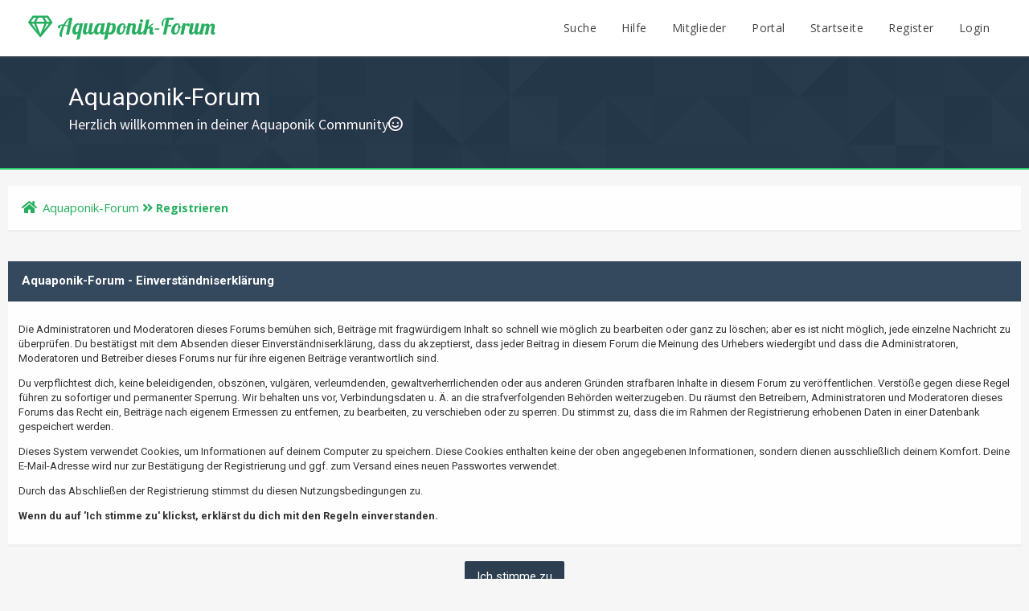

--- FILE ---
content_type: text/html; charset=UTF-8
request_url: https://aquaponik-forum.de/member.php?action=register
body_size: 3774
content:
<!DOCTYPE html PUBLIC "-//W3C//DTD XHTML 1.0 Transitional//EN" "http://www.w3.org/TR/xhtml1/DTD/xhtml1-transitional.dtd">
<html xml:lang="de" lang="de" xmlns="http://www.w3.org/1999/xhtml">
<head>
<title>Aquaponik-Forum - Einverständniserklärung</title>

<link rel="alternate" type="application/rss+xml" title="Letzte Themen (RSS 2.0)" href="https://aquaponik-forum.de/syndication.php" />
<link rel="alternate" type="application/atom+xml" title="Letzte Themen (Atom 1.0)" href="https://aquaponik-forum.de/syndication.php?type=atom1.0" />
<meta http-equiv="Content-Type" content="text/html; charset=UTF-8" />
<meta http-equiv="Content-Script-Type" content="text/javascript" />
<script type="text/javascript" src="https://aquaponik-forum.de/jscripts/jquery.js?ver=1804"></script>
<script type="text/javascript" src="https://aquaponik-forum.de/jscripts/jquery.plugins.min.js?ver=1804"></script>
<script type="text/javascript" src="https://aquaponik-forum.de/jscripts/general.js?ver=1804"></script>
<link href='https://fonts.googleapis.com/css?family=Lobster' rel='stylesheet' type='text/css'>
<link href='https://fonts.googleapis.com/css?family=Lobster+Two' rel='stylesheet' type='text/css'>
<link href='https://fonts.googleapis.com/css?family=Source+Sans+Pro' rel='stylesheet' type='text/css'>
<link href="https://fonts.googleapis.com/css?family=Open+Sans:300,400,600,700,800" rel="stylesheet">
<meta name="viewport" content="width=device-width, initial-scale=1">
<link type="text/css" rel="stylesheet" href="https://aquaponik-forum.de/cache/themes/theme32/global.min.css?t=1767242342" />
<link type="text/css" rel="stylesheet" href="https://aquaponik-forum.de/cache/themes/theme32/css3.min.css?t=1767242342" />
<link type="text/css" rel="stylesheet" href="https://aquaponik-forum.de/cache/themes/theme32/footer.min.css?t=1767242342" />
<link type="text/css" rel="stylesheet" href="https://aquaponik-forum.de/cache/themes/theme32/extra.min.css?t=1767242342" />
<link type="text/css" rel="stylesheet" href="https://aquaponik-forum.de/cache/themes/theme32/avatarep.min.css?t=1767242342" />

<script type="text/javascript">
	lang.unknown_error = "Ein unbekannter Fehler ist aufgetreten.";

	lang.select2_match = "Ein Ergebnis wurde gefunden, drücke die Eingabetaste um es auszuwählen.";
	lang.select2_matches = "{1} Ergebnisse wurden gefunden, benutze die Pfeiltasten zum Navigieren.";
	lang.select2_nomatches = "Keine Ergebnisse gefunden";
	lang.select2_inputtooshort_single = "Bitte gib ein oder mehrere Zeichen ein";
	lang.select2_inputtooshort_plural = "Bitte gib {1} oder mehr Zeichen ein";
	lang.select2_inputtoolong_single = "Bitte lösche ein Zeichen";
	lang.select2_inputtoolong_plural = "Bitte lösche {1} Zeichen";
	lang.select2_selectiontoobig_single = "Du kannst nur einen Eintrag auswählen";
	lang.select2_selectiontoobig_plural = "Du kannst nur {1} Einträge auswählen";
	lang.select2_loadmore = "Lade weitere Ergebnisse&hellip;";
	lang.select2_searching = "Suche&hellip;";

	var cookieDomain = ".aquaponik-forum.de";
	var cookiePath = "/";
	var cookiePrefix = "";
	var cookieSecureFlag = "1";
	var deleteevent_confirm = "Möchtest Du dieses Ereignis wirklich löschen?";
	var removeattach_confirm = "Möchtest du den ausgewählten Anhang wirklich löschen?";
	var loading_text = 'Lade.<br />Bitte warten&hellip;';
	var saving_changes = 'Änderungen werden gespeichert&hellip;';
	var use_xmlhttprequest = "1";
	var my_post_key = "68d439e25eea8c421e800f5d2f0ed77b";
	var rootpath = "https://aquaponik-forum.de";
	var imagepath = "https://aquaponik-forum.de/images/emerald";
  	var yes_confirm = "Ja";
	var no_confirm = "Nein";
	var MyBBEditor = null;
	var spinner_image = "https://aquaponik-forum.de/images/emerald/spinner.gif";
	var spinner = "<img src='" + spinner_image +"' alt='' />";
	var modal_zindex = 9999;
</script>
<link rel="stylesheet" href="https://use.fontawesome.com/releases/v5.5.0/css/all.css">
<link href='https://fonts.googleapis.com/css?family=Raleway' rel='stylesheet' type='text/css'>
<link href='https://fonts.googleapis.com/css?family=Noto+Sans:400,700' rel='stylesheet' type='text/css'>
<link href='https://fonts.googleapis.com/css?family=Roboto:400,500,700' rel='stylesheet' type='text/css'>
<script>
	$(document).ready(function(){
	
	//Check to see if the window is top if not then display button
	$(window).scroll(function(){
		if ($(this).scrollTop() > 100) {
			$('.scrollToTop').fadeIn();
		} else {
			$('.scrollToTop').fadeOut();
		}
	});
	
	//Click event to scroll to top
	$('.scrollToTop').click(function(){
		$('html, body').animate({scrollTop : 0},800);
		return false;
	});
	
	$('.scrollToDown').click(function(){
		$('html, body').animate({scrollTop:$(document).height()},800);
		return false;
	});
	
});
</script>

</head>
<body>

<div class="haut" style="height:70px">
	<a href="https://aquaponik-forum.de" id="logo"><i class="far fa-gem"></i> Aquaponik-Forum</a>
	<span class="useroptions">
		<ul id="menu-deroulant">
			<li><a href="https://aquaponik-forum.de/search.php">Suche</a></li>
			<li><a href="https://aquaponik-forum.de/misc.php?action=help">Hilfe</a></li>
			<li><a href="https://aquaponik-forum.de/memberlist.php">Mitglieder</a></li>
			<li><a href="https://aquaponik-forum.de/portal.php">Portal</a></li>
			<li><a href="https://aquaponik-forum.de">Startseite</a></li>
			
<li><a href="member.php?action=register">Register</a></li>
<li><a href="member.php?action=login">Login</a></li>
<script>
	var connected = 0;
</script>

		</ul>
	</span>
</div>
<div style="width: 100%; height: 70px;"></div>
<div id="header_block"><span id="hb_title">Aquaponik-Forum<br><span id="hb_desc">Herzlich willkommen in deiner Aquaponik Community<i class="far fa-smile"></i></span></span></div>
<!-- Start - Navigation menu -->
<nav class="headerlist" style="display:none">
<ul>
  <li><a href="https://aquaponik-forum.de"><i class="fa fa-home"></i> Home</a></li><li>
	<a href="https://aquaponik-forum.de/memberlist.php"><i class="fa fa-users"></i> Members</a></li><li>
	<a href="https://aquaponik-forum.de/misc.php?action=help"><i class="fa fa-support"></i> Help</a></li><li>
	<a href="https://aquaponik-forum.de/search.php"><i class="fa fa-search"></i> Search</a>
</li></ul>
</nav>
<!-- End - Navigation menu -->
<center>
<!-- Start - Advice -->
<div id="mobile_member">
</div>
<!-- End - Advice -->
</center>
<div id="container">
		<a name="top" id="top"></a>
		<div id="header">
		<div id="content">
			<div class="wrapper">
				
				
				
				
				
				
				
<div class="navigation">
	<a href="https://aquaponik-forum.de/index.php"><span id="home_bit"><i class="fa fa-home"></i></span></a><span>
<a href="https://aquaponik-forum.de/index.php">Aquaponik-Forum</a>

<i class="fa fa-angle-double-right"></i>

<span class="active">Registrieren</span>
</span>
</div>

					<br />

<br />
<form action="member.php" method="post">
<table border="0" cellspacing="0" cellpadding="7" class="tborder">
<tr>
<td class="thead"><strong>Aquaponik-Forum - Einverständniserklärung</strong></td>
</tr>

<tr>
<td class="trow1">
<p>Die Administratoren und Moderatoren dieses Forums bemühen sich, Beiträge mit fragwürdigem Inhalt so schnell wie möglich zu bearbeiten oder ganz zu löschen; aber es ist nicht möglich, jede einzelne Nachricht zu überprüfen. Du bestätigst mit dem Absenden dieser Einverständniserklärung, dass du akzeptierst, dass jeder Beitrag in diesem Forum die Meinung des Urhebers wiedergibt und dass die Administratoren, Moderatoren und Betreiber dieses Forums nur für ihre eigenen Beiträge verantwortlich sind.</p>
<p>Du verpflichtest dich, keine beleidigenden, obszönen, vulgären, verleumdenden, gewaltverherrlichenden oder aus anderen Gründen strafbaren Inhalte in diesem Forum zu veröffentlichen. Verstöße gegen diese Regel führen zu sofortiger und permanenter Sperrung. Wir behalten uns vor, Verbindungsdaten u. Ä. an die strafverfolgenden Behörden weiterzugeben. Du räumst den Betreibern, Administratoren und Moderatoren dieses Forums das Recht ein, Beiträge nach eigenem Ermessen zu entfernen, zu bearbeiten, zu verschieben oder zu sperren. Du stimmst zu, dass die im Rahmen der Registrierung erhobenen Daten in einer Datenbank gespeichert werden.</p>
<p>Dieses System verwendet Cookies, um Informationen auf deinem Computer zu speichern. Diese Cookies enthalten keine der oben angegebenen Informationen, sondern dienen ausschließlich deinem Komfort. Deine E-Mail-Adresse wird nur zur Bestätigung der Registrierung und ggf. zum Versand eines neuen Passwortes verwendet.</p>
<p>Durch das Abschließen der Registrierung stimmst du diesen Nutzungsbedingungen zu.</p>
<p><strong>Wenn du auf 'Ich stimme zu' klickst, erklärst du dich mit den Regeln einverstanden.</strong></p>
</td>
</tr>
</table>

<br />
<div align="center">
<input type="hidden" name="step" value="agreement" />
<input type="hidden" name="action" value="register" />
<input type="submit" class="button" name="agree" value="Ich stimme zu" />
</div>
</form>

</div></div><footer class="footer-distributed">

			

			<div class="footer-left">

				

				<p style="" class="footer-links">
					© Designed by D&D - Powered by MyBB </a>
				</p>

				
			</div>

			

			<div style="" class="footer-right">

				

				<div class="footer-icons">
<!--
					<a href="#"><i style="margin-top: 6px;" class="fab fa-youtube"></i></a>
					<a href="#"><i style="margin-top: 6px;" class="fab fa-facebook-f"></i></a>
					<a href="#"><i style="margin-top: 6px;" class="fab fa-twitter"></i></a>
					<a href="#"><i style="margin-top: 6px;" class="fab fa-linkedin"></i></a>
					<a href="#"><i style="margin-top: 6px;" class="fab fa-github"></i></a>
-->
				</div>

			</div>
		<div style="display: block;" class="scrollToTop"><i class="fa fa-angle-up"></i></div>
		<div class="scrollToDown"><i class="fa fa-angle-down"></i></div>
		
		</footer>
<script>
	if (connected == 0)
	{ jQuery("#mobile_member").html("<a href='member.php?action=login'>Login</a> - <a href='member.php?action=register'>Register</a>"); }
	if (connected == 1)
	{ document.getElementById("mobile_member").innerHTML = '<a title="Inbox" href="private.php">Inbox</a> - <a title="User CP" href="usercp.php">User CP</a> - <a title="Log Out" href="https://aquaponik-forum.de/member.php?action=logout&amp;logoutkey=">Logout</a>'; }
</script>
<!-- The following piece of code allows MyBB to run scheduled tasks. DO NOT REMOVE -->
<img src="https://aquaponik-forum.de/task.php" width="1" height="1" alt="" />
<!-- End task image code -->


</body>
</html>


--- FILE ---
content_type: text/css
request_url: https://aquaponik-forum.de/cache/themes/theme32/footer.min.css?t=1767242342
body_size: 821
content:
html{min-height:100%;position:relative}body{margin:0;margin-bottom:180px}.footer-distributed{position:absolute;bottom:0;background:#2C3E50;width:100%;box-shadow:0 1px 1px 0 rgba(0,0,0,0.12);box-sizing:border-box;text-align:left;font:16px Open Sans;padding:15px 50px;border-top:3px solid #2ecc71}.footer-distributed .footer-left,.footer-distributed .footer-center,.footer-distributed .footer-right{display:inline-block;vertical-align:top}.footer-distributed .footer-left{width:40%}.footer-distributed h3{color:#fff;font:normal 36px 'Cookie',cursive;margin:0}.footer-distributed h3 span{color:#5383d3}.footer-distributed .footer-links{color:#fff;margin:16px 0 15px;padding:0}.footer-distributed .footer-links a{display:inline-block;line-height:1.8;text-decoration:none;color:inherit}.footer-distributed .footer-company-name{color:#8f9296;font-size:14px;font-weight:normal;margin:0}.footer-distributed .footer-center{width:35%}.footer-distributed .footer-center i{background-color:#5EA3F1;color:#fff;font-size:25px;width:38px;height:38px;border-radius:50%;text-align:center;line-height:42px;margin:10px 15px;vertical-align:middle}.footer-distributed .footer-center i.fa-envelope{font-size:17px;line-height:38px}.footer-distributed .footer-center p{display:inline-block;color:#fff;vertical-align:middle;margin:0}.footer-distributed .footer-center p span{display:block;font-weight:normal;font-size:14px;line-height:2}.footer-distributed .footer-center p a{color:#5383d3;text-decoration:none;}.footer-distributed .footer-right{float:right}.footer-distributed .footer-company-about{line-height:20px;color:#92999f;font-size:13px;font-weight:normal;margin:0}.footer-distributed .footer-company-about span{display:block;color:#fff;font-size:14px;font-weight:bold;margin-bottom:20px}.footer-distributed .footer-icons{margin-top:15px}.footer-distributed .footer-icons a{display:inline-block;width:35px;height:35px;cursor:pointer;border-radius:2px;font-size:20px;color:#fff;text-align:center;line-height:35px;margin-right:3px;margin-bottom:5px}.footer-distributed .footer-icons a i{transition:all 200ms linear 0s}.footer-distributed .footer-icons a:hover .fa-youtube{color:#DE2B2B}.footer-distributed .footer-icons a:hover .fa-facebook{color:#2A5EF6}.footer-distributed .footer-icons a:hover .fa-github{color:#6483DB}.footer-distributed .footer-icons a:hover .fa-linkedin{color:#1A67B3}.footer-distributed .footer-icons a:hover .fa-twitter{color:#00AEFF}@media (max-width:880px){.footer-distributed{font-size:14px;display:inline-block}.footer-distributed .footer-left,.footer-distributed .footer-center,.footer-distributed .footer-right{width:100%;margin-bottom:0px;text-align:center}.footer-distributed .footer-center i{margin-left:0}}